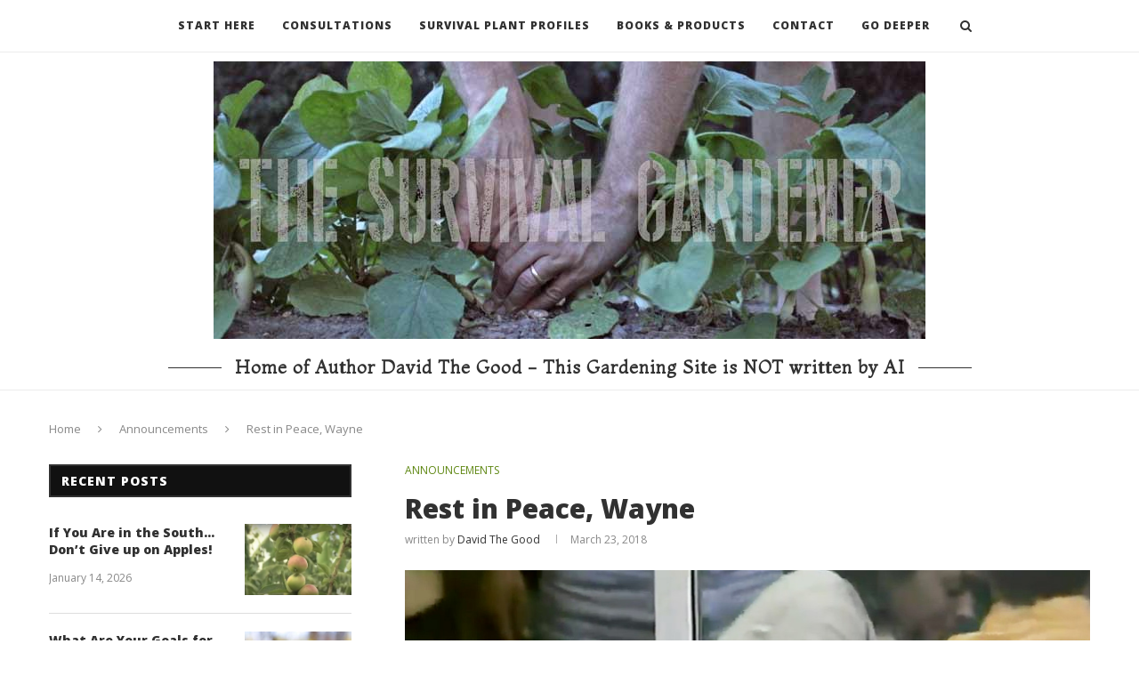

--- FILE ---
content_type: text/html; charset=utf-8
request_url: https://www.google.com/recaptcha/api2/aframe
body_size: 269
content:
<!DOCTYPE HTML><html><head><meta http-equiv="content-type" content="text/html; charset=UTF-8"></head><body><script nonce="SR61iJY04KqYw71HPLGK7Q">/** Anti-fraud and anti-abuse applications only. See google.com/recaptcha */ try{var clients={'sodar':'https://pagead2.googlesyndication.com/pagead/sodar?'};window.addEventListener("message",function(a){try{if(a.source===window.parent){var b=JSON.parse(a.data);var c=clients[b['id']];if(c){var d=document.createElement('img');d.src=c+b['params']+'&rc='+(localStorage.getItem("rc::a")?sessionStorage.getItem("rc::b"):"");window.document.body.appendChild(d);sessionStorage.setItem("rc::e",parseInt(sessionStorage.getItem("rc::e")||0)+1);localStorage.setItem("rc::h",'1768821378522');}}}catch(b){}});window.parent.postMessage("_grecaptcha_ready", "*");}catch(b){}</script></body></html>